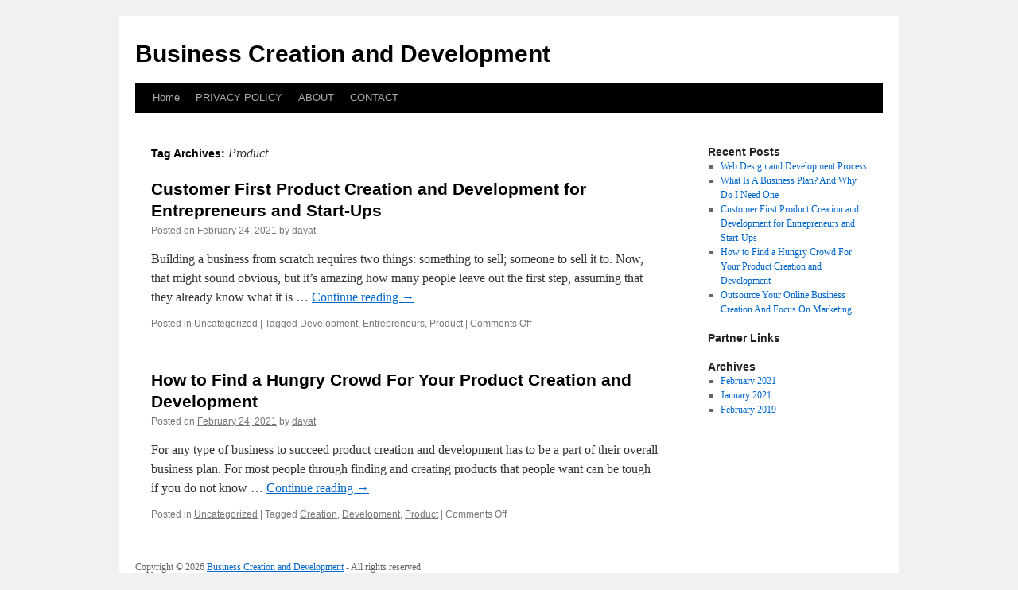

--- FILE ---
content_type: text/html; charset=UTF-8
request_url: http://shbabco.info/tag/product
body_size: 2242
content:
<!DOCTYPE html>
<html dir="ltr" lang="en-US">
<head>
<meta charset="UTF-8" />
<title>
Product | Business Creation and Development	</title>
<link rel="profile" href="http://gmpg.org/xfn/11" />
<link rel="stylesheet" type="text/css" media="all" href="http://shbabco.info/wp-content/themes/twentyten/style.css" />
<link rel="pingback" href="http://shbabco.info/xmlrpc.php">
<link rel="alternate" type="application/rss+xml" title="Business Creation and Development &raquo; Feed" href="http://shbabco.info/feed" />
<link rel="alternate" type="application/rss+xml" title="Business Creation and Development &raquo; Comments Feed" href="http://shbabco.info/comments/feed" />
<link rel="alternate" type="application/rss+xml" title="Business Creation and Development &raquo; Product Tag Feed" href="http://shbabco.info/tag/product/feed" />
<link rel='stylesheet' id='twentyten-block-style-css'  href='http://shbabco.info/wp-content/themes/twentyten/blocks.css?ver=20181018' type='text/css' media='all' />
<link rel="EditURI" type="application/rsd+xml" title="RSD" href="http://shbabco.info/xmlrpc.php?rsd" />
<link rel="wlwmanifest" type="application/wlwmanifest+xml" href="http://shbabco.info/wp-includes/wlwmanifest.xml" /> 
<link rel='index' title='Business Creation and Development' href='http://shbabco.info' />
<meta name="generator" content="WordPress 3.1" />
</head>

<body class="archive tag tag-product tag-3">
<div id="wrapper" class="hfeed">
	<div id="header">
		<div id="masthead">
			<div id="branding" role="banner">
								<div id="site-title">
					<span>
						<a href="http://shbabco.info/" title="Business Creation and Development" rel="home">Business Creation and Development</a>
					</span>
				</div>
				<div id="site-description"></div>

							</div><!-- #branding -->

			<div id="access" role="navigation">
								<div class="skip-link screen-reader-text"><a href="#content" title="Skip to content">Skip to content</a></div>
								<div class="menu"><ul><li ><a href="http://shbabco.info/" title="Home">Home</a></li><li class="page_item page-item-10"><a href="http://shbabco.info/privacy-policy" title="PRIVACY POLICY">PRIVACY POLICY</a></li><li class="page_item page-item-6"><a href="http://shbabco.info/about" title="ABOUT">ABOUT</a></li><li class="page_item page-item-8"><a href="http://shbabco.info/contact" title="CONTACT">CONTACT</a></li></ul></div>
			</div><!-- #access -->
		</div><!-- #masthead -->
	</div><!-- #header -->

	<div id="main">

		<div id="container">
			<div id="content" role="main">

				<h1 class="page-title">
				Tag Archives: <span>Product</span>				</h1>





	
			<div id="post-14" class="post-14 post type-post status-publish format-standard hentry category-uncategorized tag-development tag-entrepreneurs tag-product">
			<h2 class="entry-title"><a href="http://shbabco.info/archives/14" rel="bookmark">Customer First Product Creation and Development for Entrepreneurs and Start-Ups</a></h2>

			<div class="entry-meta">
				<span class="meta-prep meta-prep-author">Posted on</span> <a href="http://shbabco.info/archives/14" title="10:20 pm" rel="bookmark"><span class="entry-date">February 24, 2021</span></a> <span class="meta-sep">by</span> <span class="author vcard"><a class="url fn n" href="http://shbabco.info/archives/author/dayat" title="View all posts by dayat">dayat</a></span>			</div><!-- .entry-meta -->

					<div class="entry-summary">
				<p>Building a business from scratch requires two things: something to sell; someone to sell it to. Now, that might sound obvious, but it&#8217;s amazing how many people leave out the first step, assuming that they already know what it is &hellip; <a href="http://shbabco.info/archives/14">Continue reading <span class="meta-nav">&rarr;</span></a></p>
			</div><!-- .entry-summary -->
	
			<div class="entry-utility">
									<span class="cat-links">
						<span class="entry-utility-prep entry-utility-prep-cat-links">Posted in</span> <a href="http://shbabco.info/category/uncategorized" title="View all posts in Uncategorized" rel="category tag">Uncategorized</a>					</span>
					<span class="meta-sep">|</span>
												<span class="tag-links">
					<span class="entry-utility-prep entry-utility-prep-tag-links">Tagged</span> <a href="http://shbabco.info/tag/development" rel="tag">Development</a>, <a href="http://shbabco.info/tag/entrepreneurs" rel="tag">Entrepreneurs</a>, <a href="http://shbabco.info/tag/product" rel="tag">Product</a>				</span>
				<span class="meta-sep">|</span>
								<span class="comments-link"><span>Comments Off</span></span>
							</div><!-- .entry-utility -->
		</div><!-- #post-14 -->

		
	

	
			<div id="post-12" class="post-12 post type-post status-publish format-standard hentry category-uncategorized tag-creation tag-development tag-product">
			<h2 class="entry-title"><a href="http://shbabco.info/archives/12" rel="bookmark">How to Find a Hungry Crowd For Your Product Creation and Development</a></h2>

			<div class="entry-meta">
				<span class="meta-prep meta-prep-author">Posted on</span> <a href="http://shbabco.info/archives/12" title="10:20 pm" rel="bookmark"><span class="entry-date">February 24, 2021</span></a> <span class="meta-sep">by</span> <span class="author vcard"><a class="url fn n" href="http://shbabco.info/archives/author/dayat" title="View all posts by dayat">dayat</a></span>			</div><!-- .entry-meta -->

					<div class="entry-summary">
				<p>For any type of business to succeed product creation and development has to be a part of their overall business plan. For most people through finding and creating products that people want can be tough if you do not know &hellip; <a href="http://shbabco.info/archives/12">Continue reading <span class="meta-nav">&rarr;</span></a></p>
			</div><!-- .entry-summary -->
	
			<div class="entry-utility">
									<span class="cat-links">
						<span class="entry-utility-prep entry-utility-prep-cat-links">Posted in</span> <a href="http://shbabco.info/category/uncategorized" title="View all posts in Uncategorized" rel="category tag">Uncategorized</a>					</span>
					<span class="meta-sep">|</span>
												<span class="tag-links">
					<span class="entry-utility-prep entry-utility-prep-tag-links">Tagged</span> <a href="http://shbabco.info/tag/creation" rel="tag">Creation</a>, <a href="http://shbabco.info/tag/development" rel="tag">Development</a>, <a href="http://shbabco.info/tag/product" rel="tag">Product</a>				</span>
				<span class="meta-sep">|</span>
								<span class="comments-link"><span>Comments Off</span></span>
							</div><!-- .entry-utility -->
		</div><!-- #post-12 -->

		
	

			</div><!-- #content -->
		</div><!-- #container -->


		<div id="primary" class="widget-area" role="complementary">
			<ul class="xoxo">

		<li id="recent-posts-2" class="widget-container widget_recent_entries">		<h3 class="widget-title">Recent Posts</h3>		<ul>
				<li><a href="http://shbabco.info/archives/16" title="Web Design and Development Process">Web Design and Development Process</a></li>
				<li><a href="http://shbabco.info/archives/15" title="What Is A Business Plan? And Why Do I Need One">What Is A Business Plan? And Why Do I Need One</a></li>
				<li><a href="http://shbabco.info/archives/14" title="Customer First Product Creation and Development for Entrepreneurs and Start-Ups">Customer First Product Creation and Development for Entrepreneurs and Start-Ups</a></li>
				<li><a href="http://shbabco.info/archives/12" title="How to Find a Hungry Crowd For Your Product Creation and Development">How to Find a Hungry Crowd For Your Product Creation and Development</a></li>
				<li><a href="http://shbabco.info/archives/13" title="Outsource Your Online Business Creation And Focus On Marketing">Outsource Your Online Business Creation And Focus On Marketing</a></li>
				</ul>
		</li><li id="execphp-3" class="widget-container widget_execphp"><h3 class="widget-title">Partner Links</h3>			<div class="execphpwidget"></div>
		</li><li id="archives-2" class="widget-container widget_archive"><h3 class="widget-title">Archives</h3>		<ul>
			<li><a href='http://shbabco.info/archives/date/2021/02' title='February 2021'>February 2021</a></li>
	<li><a href='http://shbabco.info/archives/date/2021/01' title='January 2021'>January 2021</a></li>
	<li><a href='http://shbabco.info/archives/date/2019/02' title='February 2019'>February 2019</a></li>
		</ul>
</li>			</ul>
		</div><!-- #primary .widget-area -->

<!-- wmm d -->	</div><!-- #main -->

	<div id="footer">Copyright &copy; 2026 <a href="http://shbabco.info" title="Business Creation and Development">Business Creation and Development</a> - All rights reserved

  <div id="credit"></div>
</body>
</html>
